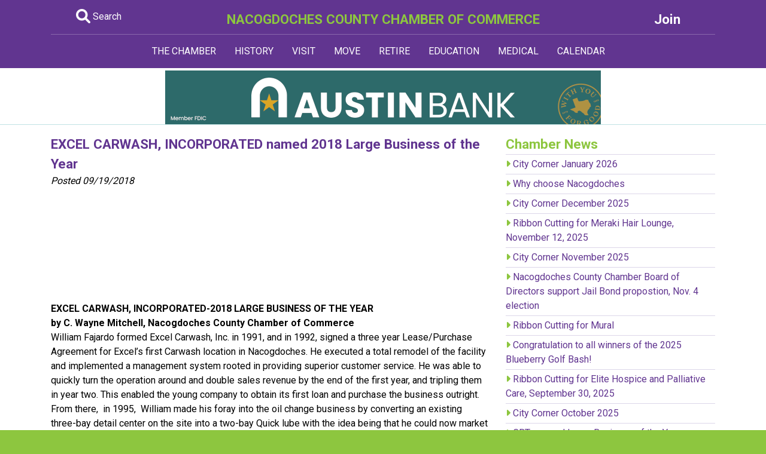

--- FILE ---
content_type: application/javascript
request_url: https://business.nacogdoches.org/Content/Script/Calendar.min.js
body_size: 2910
content:
(function(n,u){function B(b,a){var c,e;b=b||{};for(c in a)void 0!==(e=a[c])&&(b[c]=e);return b}function m(b,a,c,e){b=n.createElement(b);for(var d in a)b.setAttribute(d,a[d]);c&&(b.className+=" "+c);e&&F(b,e);return b}function F(b,a){G(b);b.appendChild(n.createTextNode(a))}function p(b,a){return m("div",null,b,a)}function G(b){for(;b.firstChild;)b.removeChild(b.firstChild)}function H(b,a,c){b.addEventListener?b.addEventListener(a,c,!1):b.attachEvent("on"+a,c)}function I(){for(var b=n.getElementsByTagName("script"),
a=0;a<b.length;a++){var c=b[a].src.match(/^(https?:)?\/\/([^/]+)\/(public\/)?content\/script\/calendar\.(min\.)?js/i);if(c)return{protocol:c[1]||u.location.protocol,domain:c[2]}}return{}}function v(b,a,c){function e(l,k){var q=String(l);for(k=k||2;q.length<k;)q="0"+q;return q}var d=c&&c.daysAbbr||"Sun Mon Tue Wed Thu Fri Sat".split(" "),f=c&&c.daysFull||"Sunday Monday Tuesday Wednesday Thursday Friday Saturday".split(" "),g=c&&c.monthsAbbr||"Jan Feb Mar Apr May Jun Jul Aug Sep Oct Nov Dec".split(" ");
c=c&&c.monthsFull||"January February March April May June July August September October November December".split(" ");var h=b.getDate(),w=b.getDay(),r=b.getMonth();b=b.getFullYear();var y={d:h,dd:e(h),ddd:d[w],dddd:f[w],M:r+1,MM:e(r+1),MMM:g[r],MMMM:c[r],y:b,yy:e(b%100),yyy:e(b%1E3,3),yyyy:e(b%1E4,4),yyyyy:e(b%1E5,5)};return a.replace(/d{1,4}|M{1,4}|y{1,5}|"[^"]*"|'[^']*'/g,function(l){return l in y?y[l]:l.slice(1,l.length-1)})}function J(b,a){function c(f,g,h){f.push(u.encodeURIComponent(g)+"="+
u.encodeURIComponent(h))}var e=[];b=b||"";for(name in a)if(void 0!=(value=a[name]))if("object"===typeof value&&"length"in value)for(var d=0;d<value.length;d++)c(e,name,value[d]);else c(e,name,value);e.length&&(b+=(0<=b.indexOf("?")?"&":"?")+e.join("&"));return b}function L(b,a,c){function e(){this.readyState&&"loaded"!=this.readyState&&"complete"!=this.readyState||(this.onload=this.onreadystatechange=null,this.parentNode.removeChild(this))}var d=n.getElementsByTagName("script")[0],f=m("script"),g=
"Ajax"+ +new Date;a=B({jsonpcallback:"MNI.Callbacks."+g},a);M[g]=function(h){e.call(f);c(h)};f.async=!0;f.onload=f.onreadystatechange=e;f.src=J(b,a);d.parentNode.insertBefore(f,d)}function K(b,a){"string"===typeof b&&(b=n.getElementById(b));a=B({prefix:"mn-widget-calendar",showSixWeeks:!0,showLinks:!0,popUp:!0,month:new Date,prevText:"<<",nextText:">>",prevTitle:"Previous Month",nextTitle:"Next Month",dayNamesShort:null,dayNames:null,monthNamesShort:null,monthNames:null,headerFormat:"MMMM yyyy",weekdayFormat:"ddd",
dayFormat:"d"},a);this._element=b;this._domain=a.domain;this._secure=a.secure;this._cache={};this._prefix=a.prefix;this._showSixWeeks=a.showSixWeeks;this._showLinks=a.showLinks;this._popUp=a.popUp;this._month=a.month;this._prevText=a.prevText;this._nextText=a.nextText;this._prevTitle=a.prevTitle;this._nextTitle=a.nextTitle;this._names={daysAbbr:a.dayNamesShort,daysFull:a.dayNames,monthsAbbr:a.monthNamesShort,monthsFull:a.monthNames};this._headerFormat=a.headerFormat;this._weekdayFormat=a.weekdayFormat;
this._dayFormat=a.dayFormat;this._styleTemplate=a.styleTemplate;this._category=a.category;this._location=a.location}var z=u.MNI||(u.MNI={}),N=z.Widgets||(z.Widgets={}),M=z.Callbacks||(z.Callbacks={}),C=(new Date(2012,6,1)).getDay();B(K.prototype,{create:function(){this._render();this._load();return this},_initialize:function(){if(!this._initialized){var b=this,a=b._prefix,c=p(a),e=p(a+"-header"),d=p(a+"-weekdays"),f=p(a+"-weeks");b._header=e;b._date=m("span",null,a+"-date");b._weeks=f;var g=m("a",
{href:"javascript:void(0)",title:b._prevTitle},null,b._prevText);H(g,"click",function(){b._step(-1)});var h=m("span",null,a+"-prev");h.appendChild(g);e.appendChild(h);e.appendChild(b._date);g=m("a",{href:"javascript:void(0)",title:b._nextTitle},null,b._nextText);H(g,"click",function(){b._step(1)});h=m("span",null,a+"-next");h.appendChild(g);e.appendChild(h);for(h=1;8>h;h++)d.appendChild(p(a+"-weekday",v(new Date(2012,6,h-C),b._weekdayFormat,b._names)));d.appendChild(p(a+"-clear"));c.appendChild(e);
c.appendChild(d);c.appendChild(f);b._element.appendChild(c);b._createStyleTemplate();b._initialized=!0}},_createStyleTemplate:function(){var b=this._styleTemplate;if(b){var a=this._element.getAttribute("id");a||(a="mni-calendar-"+ +new Date,this._element.setAttribute("id",a));var c=n.getElementsByTagName("head")[0],e={id:a};b=b.replace(/@\w+/g,function(d){return e[d.slice(1)]||d});n.createStyleSheet?(a=n.createStyleSheet(),a.cssText=b):(a=m("style",{id:a+"-style"},null),a.appendChild(n.createTextNode(b)),
c&&c.appendChild(a))}},_step:function(b){var a=this._month;this._month=new Date(a.getFullYear(),a.getMonth()+b,1);this._render();this._load()},_load:function(){function b(d){if(d){var f=d.match(/^(\d+)-(\d+)-(\d+)T(\d+):(\d+):(\d+)/);d=f?new Date(+f[1],f[2]-1,+f[3]):new Date(parseInt(d.slice(6,d.length-2),10));return new Date(d.getFullYear(),d.getMonth(),d.getDate())}}var a=this,c=v(a._month,"yyyy-MM-01"),e={month:c,catgids:a._category,locationids:a._location,version:2,rendermode:"json"};if(a._cache[c])return a._addEvents(a._cache[c]);
new L(a._getAjaxURL(),e,function(d){for(var f=[],g=0;g<d.length;g++)f.push({name:d[g].Name,startDate:b(d[g].StartDate),endDate:b(d[g].EndDate),url:d[g].URL});a._cache[c]=f;c==v(a._month,"yyyy-MM-01")&&a._addEvents(f)})},_addEvents:function(b){for(var a=this._month,c=a.getFullYear(),e=a.getMonth(),d=(new Date(c,e+1,0)).getDate(),f,g=1;g<=d;g++){a=new Date(c,e,g);f=!1;for(var h=0;h<b.length;h++)if(b[h].startDate&&b[h].startDate<=a&&b[h].endDate&&b[h].endDate>=a){f=!0;break}f&&(f=this._elements[g],this._showLinks&&
(a=m("a",{href:J(this._getAjaxURL(),{from:v(a,"yyyy-MM-dd"),to:v(a,"yyyy-MM-dd"),catgids:this._category,locationids:this._location}),target:this._popUp?"_blank":"_self"},null,String(g)),f.item.replaceChild(a,f.text)),f.item.className+=" "+(this._prefix+"-active"))}},_render:function(){function b(x,D){var t=c+"-day";x.getMonth();var A=v(x,a._dayFormat,a._names);-1==D?t+=" "+c+"-day-prev":1==D&&(t+=" "+c+"-day-next");var E=e;E.getDate()==x.getDate()&&E.getMonth()==x.getMonth()&&E.getFullYear()==x.getFullYear()&&
(t+=" "+c+"-day-curr");0==q++%7&&(l=p(c+"-week"),a._weeks.appendChild(l));A=m("span",null,null,A);t=p(t);t.appendChild(A);0==D&&(d[x.getDate()]={item:t,text:A});l.appendChild(t);0==q%7&&l.appendChild(p(c+"-clear"))}var a=this,c=a._prefix,e=new Date,d={},f=a._month,g=f.getFullYear(),h=f.getMonth(),w=(new Date(g,h,1)).getDay(),r=(new Date(g,h,0)).getDate(),y=(new Date(g,h+1,0)).getDate(),l,k=r-w-C,q=0;a._initialize();G(a._weeks);F(a._date,v(f,a._headerFormat,a._names));for(k=r-w-C;k<r;)b(new Date(g,
h-1,++k),-1);for(k=0;k<y;)b(new Date(g,h,++k),0);for(k=0;(k+w+y)%7;)b(new Date(g,h+1,++k),1);if(a._showSixWeeks)for(;42>q;)b(new Date(g,h+1,++k),1);a._elements=d},_getDomain:function(){return this._domain||I().domain||u.location.host},_getAjaxURL:function(){return this._getSecure()?"https://"+this._getDomain()+"/widgets/calendar":"http://"+this._getDomain()+"/widgets/calendar"},_getSecure:function(){return void 0!==this._secure?this._secure:"https:"==(I().protocol||u.location.protocol)?!0:void 0}});
N.Calendar=K})(document,window);

--- FILE ---
content_type: application/javascript; charset=utf-8
request_url: https://business.nacogdoches.org/widgets/calendar?jsonpcallback=MNI.Callbacks.Ajax1768995153456&month=2026-01-01&version=2&rendermode=json
body_size: 3871
content:
MNI.Callbacks.Ajax1768995153456([{"Name":"Celebrating Light \u0026 Color: Artworks by Peter Andrew","StartDate":"2025-11-20T12:00:00","EndDate":"2026-01-31T17:00:00","URL":"https://business.nacogdoches.org/events/details/celebrating-light-color-artworks-by-peter-andrew-84993"},{"Name":"Very Important Volunteer (1st quarter), sponsored by Loblolly Properties","StartDate":"2026-01-01T00:00:00","EndDate":"2026-01-01T23:59:00","URL":"https://business.nacogdoches.org/events/details/very-important-volunteer-1st-quarter-sponsored-by-loblolly-properties-82747"},{"Name":"Happy New Year! Chamber office closed for the holiday","StartDate":"2026-01-01T08:30:00","EndDate":"2026-01-01T17:00:00","URL":"https://business.nacogdoches.org/events/details/happy-new-year-chamber-office-closed-for-the-holiday-87240"},{"Name":"REFINED: The Foreseeable Future","StartDate":"2026-01-02T12:00:00","EndDate":"2026-01-02T17:00:00","URL":"https://business.nacogdoches.org/events/details/refined-the-foreseeable-future-01-02-2026-86995"},{"Name":"Nacogdoches Farmers Market","StartDate":"2026-01-03T09:00:00","EndDate":"2026-01-03T12:00:00","URL":"https://business.nacogdoches.org/events/details/nacogdoches-farmers-market-01-03-2026-66468"},{"Name":"Winter Concert: East Texas Chamber Winds","StartDate":"2026-01-03T19:00:00","EndDate":"2026-01-03T21:00:00","URL":"https://business.nacogdoches.org/events/details/winter-concert-east-texas-chamber-winds-87055"},{"Name":"Cookbook Club","StartDate":"2026-01-04T18:00:00","EndDate":"2026-01-04T20:00:00","URL":"https://business.nacogdoches.org/events/details/cookbook-club-01-04-2026-80579"},{"Name":"Total Body Circuit","StartDate":"2026-01-05T17:30:00","EndDate":"2026-01-05T18:15:00","URL":"https://business.nacogdoches.org/events/details/total-body-circuit-01-05-2026-82382"},{"Name":"Total Body Circuit","StartDate":"2026-01-06T12:00:00","EndDate":"2026-01-06T12:45:00","URL":"https://business.nacogdoches.org/events/details/total-body-circuit-01-06-2026-68565"},{"Name":"Total Body Circuit","StartDate":"2026-01-06T17:15:00","EndDate":"2026-01-06T18:00:00","URL":"https://business.nacogdoches.org/events/details/total-body-circuit-01-06-2026-85692"},{"Name":"Exhale: Learning to Let Go of Stress and Anxiety","StartDate":"2026-01-06T17:30:00","EndDate":"2026-01-06T18:30:00","URL":"https://business.nacogdoches.org/events/details/exhale-learning-to-let-go-of-stress-and-anxiety-01-06-2026-85294"},{"Name":"SFA Charter School applications available January 12th","StartDate":"2026-01-07T00:00:00","EndDate":"2026-01-30T23:59:00","URL":"https://business.nacogdoches.org/events/details/sfa-charter-school-applications-available-january-12th-88054"},{"Name":"Midweek Recharge Yoga","StartDate":"2026-01-07T12:00:00","EndDate":"2026-01-07T13:00:00","URL":"https://business.nacogdoches.org/events/details/midweek-recharge-yoga-01-07-2026-86091"},{"Name":"Total Body Circuit","StartDate":"2026-01-07T17:00:00","EndDate":"2026-01-07T17:45:00","URL":"https://business.nacogdoches.org/events/details/total-body-circuit-01-07-2026-85493"},{"Name":"Midweek Recharge Yoga","StartDate":"2026-01-07T17:45:00","EndDate":"2026-01-07T18:45:00","URL":"https://business.nacogdoches.org/events/details/midweek-recharge-yoga-01-07-2026-86290"},{"Name":"Total Body Circuit","StartDate":"2026-01-08T12:00:00","EndDate":"2026-01-08T12:45:00","URL":"https://business.nacogdoches.org/events/details/total-body-circuit-01-08-2026-68566"},{"Name":"Business Development Series Committee Meeting","StartDate":"2026-01-08T15:30:00","EndDate":"2026-01-08T16:30:00","URL":"https://business.nacogdoches.org/events/details/business-development-series-committee-meeting-61246"},{"Name":"Let Go Gentle Yoga","StartDate":"2026-01-08T17:45:00","EndDate":"2026-01-08T18:45:00","URL":"https://business.nacogdoches.org/events/details/let-go-gentle-yoga-01-08-2026-86690"},{"Name":"TIFA","StartDate":"2026-01-08T18:30:00","EndDate":"2026-01-08T19:30:00","URL":"https://business.nacogdoches.org/events/details/tifa-01-08-2026-31924"},{"Name":"SFA Gardens to Feature Maples","StartDate":"2026-01-08T19:00:00","EndDate":"2026-01-08T20:00:00","URL":"https://business.nacogdoches.org/events/details/sfa-gardens-to-feature-maples-87078"},{"Name":"Falling Star Gallery: Passports Gallery","StartDate":"2026-01-10T00:00:00","EndDate":"2026-02-14T23:59:00","URL":"https://business.nacogdoches.org/events/details/falling-star-gallery-passports-gallery-87090"},{"Name":"Nacogdoches Farmers Market","StartDate":"2026-01-10T09:00:00","EndDate":"2026-01-10T12:00:00","URL":"https://business.nacogdoches.org/events/details/nacogdoches-farmers-market-01-10-2026-66469"},{"Name":"SFA Lumberjacks","StartDate":"2026-01-10T17:00:00","EndDate":"2026-01-10T21:00:00","URL":"https://business.nacogdoches.org/events/details/sfa-lumberjacks-88061"},{"Name":"Total Body Circuit","StartDate":"2026-01-12T17:30:00","EndDate":"2026-01-12T18:15:00","URL":"https://business.nacogdoches.org/events/details/total-body-circuit-01-12-2026-82383"},{"Name":"SFA Lumberjacks","StartDate":"2026-01-12T18:00:00","EndDate":"2026-01-12T21:00:00","URL":"https://business.nacogdoches.org/events/details/sfa-lumberjacks-88062"},{"Name":"Total Body Circuit","StartDate":"2026-01-13T12:00:00","EndDate":"2026-01-13T12:45:00","URL":"https://business.nacogdoches.org/events/details/total-body-circuit-01-13-2026-68567"},{"Name":"Ribbon Cutting - Carr, Riggs \u0026 Ingram","StartDate":"2026-01-13T16:30:00","EndDate":"2026-01-13T17:30:00","URL":"https://business.nacogdoches.org/events/details/ribbon-cutting-carr-riggs-ingram-82765"},{"Name":"Total Body Circuit","StartDate":"2026-01-13T17:15:00","EndDate":"2026-01-13T18:00:00","URL":"https://business.nacogdoches.org/events/details/total-body-circuit-01-13-2026-85693"},{"Name":"Exhale: Learning to Let Go of Stress and Anxiety","StartDate":"2026-01-13T17:30:00","EndDate":"2026-01-13T18:30:00","URL":"https://business.nacogdoches.org/events/details/exhale-learning-to-let-go-of-stress-and-anxiety-01-13-2026-85295"},{"Name":"SFA Chamber Connection","StartDate":"2026-01-14T08:30:00","EndDate":"2026-01-14T09:30:00","URL":"https://business.nacogdoches.org/events/details/sfa-chamber-connection-01-14-2026-71935"},{"Name":"Midweek Recharge Yoga","StartDate":"2026-01-14T12:00:00","EndDate":"2026-01-14T13:00:00","URL":"https://business.nacogdoches.org/events/details/midweek-recharge-yoga-01-14-2026-86092"},{"Name":"Professional Headshots - January 2026","StartDate":"2026-01-14T14:00:00","EndDate":"2026-01-14T15:00:00","URL":"https://business.nacogdoches.org/events/details/professional-headshots-january-2026-86900"},{"Name":"Chamber Lift Off! January 2026","StartDate":"2026-01-14T15:00:00","EndDate":"2026-01-14T16:30:00","URL":"https://business.nacogdoches.org/events/details/chamber-lift-off-january-2026-78323"},{"Name":"Total Body Circuit","StartDate":"2026-01-14T17:00:00","EndDate":"2026-01-14T17:45:00","URL":"https://business.nacogdoches.org/events/details/total-body-circuit-01-14-2026-85494"},{"Name":"Midweek Recharge Yoga","StartDate":"2026-01-14T17:45:00","EndDate":"2026-01-14T18:45:00","URL":"https://business.nacogdoches.org/events/details/midweek-recharge-yoga-01-14-2026-86291"},{"Name":"Total Body Circuit","StartDate":"2026-01-15T12:00:00","EndDate":"2026-01-15T12:45:00","URL":"https://business.nacogdoches.org/events/details/total-body-circuit-01-15-2026-68568"},{"Name":"Alive After Five - January 2026, sponsored by Cason Monk-Metcalf Funeral Directors","StartDate":"2026-01-15T17:30:00","EndDate":"2026-01-15T19:00:00","URL":"https://business.nacogdoches.org/events/details/alive-after-five-january-2026-sponsored-by-cason-monk-metcalf-funeral-directors-86916"},{"Name":"Let Go Gentle Yoga","StartDate":"2026-01-15T17:45:00","EndDate":"2026-01-15T18:45:00","URL":"https://business.nacogdoches.org/events/details/let-go-gentle-yoga-01-15-2026-86691"},{"Name":"TG Sheppard – Country Legend","StartDate":"2026-01-15T19:00:00","EndDate":"2026-01-15T21:00:00","URL":"https://business.nacogdoches.org/events/details/tg-sheppard-country-legend-82737"},{"Name":"StrEAT Feast and Main Street Market Days","StartDate":"2026-01-17T00:00:00","EndDate":"2026-01-17T23:59:00","URL":"https://business.nacogdoches.org/events/details/streat-feast-and-main-street-market-days-01-17-2026-38206"},{"Name":"Nacogdoches Farmers Market","StartDate":"2026-01-17T09:00:00","EndDate":"2026-01-17T12:00:00","URL":"https://business.nacogdoches.org/events/details/nacogdoches-farmers-market-01-17-2026-66470"},{"Name":"SFA Lumberjacks","StartDate":"2026-01-17T17:00:00","EndDate":"2026-01-17T21:00:00","URL":"https://business.nacogdoches.org/events/details/sfa-lumberjacks-88063"},{"Name":"Chamber Office Closed - Martin Luther King, Jr. holiday","StartDate":"2026-01-19T08:30:00","EndDate":"2026-01-19T17:00:00","URL":"https://business.nacogdoches.org/events/details/martin-luther-king-holiday-01-19-2026-67384"},{"Name":"Keep Nacogdoches Beautiful Techcycle","StartDate":"2026-01-19T09:00:00","EndDate":"2026-01-19T12:00:00","URL":"https://business.nacogdoches.org/events/details/keep-nacogdoches-beautiful-techcycle-88080"},{"Name":"32nd Annual MLK Grande Parade","StartDate":"2026-01-19T10:00:00","EndDate":"2026-01-19T13:00:00","URL":"https://business.nacogdoches.org/events/details/32nd-annual-mlk-grande-parade-82767"},{"Name":"2026 MLK Unity Parade","StartDate":"2026-01-19T10:00:00","EndDate":"2026-01-19T13:00:00","URL":"https://business.nacogdoches.org/events/details/2026-mlk-unity-parade-86932"},{"Name":"Total Body Circuit","StartDate":"2026-01-19T17:30:00","EndDate":"2026-01-19T18:15:00","URL":"https://business.nacogdoches.org/events/details/total-body-circuit-01-19-2026-82384"},{"Name":"SFA Lumberjacks","StartDate":"2026-01-19T18:30:00","EndDate":"2026-01-19T22:00:00","URL":"https://business.nacogdoches.org/events/details/sfa-lumberjacks-88064"},{"Name":"L.O.T. Crew - Community Service/Leadership Skills Day","StartDate":"2026-01-20T08:00:00","EndDate":"2026-01-20T15:00:00","URL":"https://business.nacogdoches.org/events/details/l-o-t-crew-community-service-leadership-skills-day-82688"},{"Name":"Total Body Circuit","StartDate":"2026-01-20T12:00:00","EndDate":"2026-01-20T12:45:00","URL":"https://business.nacogdoches.org/events/details/total-body-circuit-01-20-2026-68569"},{"Name":"Total Body Circuit","StartDate":"2026-01-20T17:15:00","EndDate":"2026-01-20T18:00:00","URL":"https://business.nacogdoches.org/events/details/total-body-circuit-01-20-2026-85694"},{"Name":"Exhale: Learning to Let Go of Stress and Anxiety","StartDate":"2026-01-20T17:30:00","EndDate":"2026-01-20T18:30:00","URL":"https://business.nacogdoches.org/events/details/exhale-learning-to-let-go-of-stress-and-anxiety-01-20-2026-85296"},{"Name":"Community Conversations- Youth Prevention and Wellness","StartDate":"2026-01-20T18:00:00","EndDate":"2026-01-20T20:00:00","URL":"https://business.nacogdoches.org/events/details/community-conversations-youth-prevention-and-wellness-88052"},{"Name":"Antonio Margil: A Lecture and Q\u0026A by Father George Elliot","StartDate":"2026-01-20T18:30:00","EndDate":"2026-01-20T19:30:00","URL":"https://business.nacogdoches.org/events/details/antonio-margil-a-lecture-and-q-a-by-father-george-elliot-87242"},{"Name":"Midweek Recharge Yoga","StartDate":"2026-01-21T12:00:00","EndDate":"2026-01-21T13:00:00","URL":"https://business.nacogdoches.org/events/details/midweek-recharge-yoga-01-21-2026-86093"},{"Name":"Total Body Circuit","StartDate":"2026-01-21T17:00:00","EndDate":"2026-01-21T17:45:00","URL":"https://business.nacogdoches.org/events/details/total-body-circuit-01-21-2026-85495"},{"Name":"Midweek Recharge Yoga","StartDate":"2026-01-21T17:45:00","EndDate":"2026-01-21T18:45:00","URL":"https://business.nacogdoches.org/events/details/midweek-recharge-yoga-01-21-2026-86292"},{"Name":"Total Body Circuit","StartDate":"2026-01-22T12:00:00","EndDate":"2026-01-22T12:45:00","URL":"https://business.nacogdoches.org/events/details/total-body-circuit-01-22-2026-68570"},{"Name":"Piney Woods Entrepreneurship Network","StartDate":"2026-01-22T17:30:00","EndDate":"2026-01-22T19:00:00","URL":"https://business.nacogdoches.org/events/details/piney-woods-entrepreneurship-network-01-22-2026-87084"},{"Name":"Grief Support for Young Hearts, The Hospice of East Texas","StartDate":"2026-01-22T17:30:00","EndDate":"2026-01-22T18:30:00","URL":"https://business.nacogdoches.org/events/details/grief-support-for-young-hearts-the-hospice-of-east-texas-88087"},{"Name":"Let Go Gentle Yoga","StartDate":"2026-01-22T17:45:00","EndDate":"2026-01-22T18:45:00","URL":"https://business.nacogdoches.org/events/details/let-go-gentle-yoga-01-22-2026-86692"},{"Name":"Nac Snack Friday","StartDate":"2026-01-23T11:00:00","EndDate":"2026-01-23T14:00:00","URL":"https://business.nacogdoches.org/events/details/nac-snack-friday-01-23-2026-80536"},{"Name":"Fourth Friday Luncheon \"Big Beautiful Bill and Your Business\"","StartDate":"2026-01-23T12:00:00","EndDate":"2026-01-23T13:00:00","URL":"https://business.nacogdoches.org/events/details/fourth-friday-luncheon-big-beautiful-bill-and-your-business-82135"},{"Name":"Nacogdoches Farmers Market","StartDate":"2026-01-24T09:00:00","EndDate":"2026-01-24T12:00:00","URL":"https://business.nacogdoches.org/events/details/nacogdoches-farmers-market-01-24-2026-66471"},{"Name":"Cookies with Candidates","StartDate":"2026-01-24T14:00:00","EndDate":"2026-01-24T16:00:00","URL":"https://business.nacogdoches.org/events/details/cookies-with-candidates-87074"},{"Name":"Dream Journeys Travel Club Presents: The Armstrong Collective Featuring Rocky Mountaineer \u0026 The Canyon Spirit","StartDate":"2026-01-24T14:00:00","EndDate":"2026-01-24T15:30:00","URL":"https://business.nacogdoches.org/events/details/dream-journeys-travel-club-presents-the-armstrong-collective-featuring-rocky-mountaineer-the-canyon-spirit-87081"},{"Name":"Total Body Circuit","StartDate":"2026-01-26T17:30:00","EndDate":"2026-01-26T18:15:00","URL":"https://business.nacogdoches.org/events/details/total-body-circuit-01-26-2026-82385"},{"Name":"SFA Lumberjacks vs Northwestern State","StartDate":"2026-01-26T20:05:00","EndDate":"2026-01-26T22:00:00","URL":"https://business.nacogdoches.org/events/details/sfa-lumberjacks-vs-northwestern-state-88065"},{"Name":"Chamber of Commerce Board of Directors meeting","StartDate":"2026-01-27T07:50:00","EndDate":"2026-01-27T08:50:00","URL":"https://business.nacogdoches.org/events/details/chamber-of-commerce-board-of-directors-meeting-01-27-2026-84808"},{"Name":"Total Body Circuit","StartDate":"2026-01-27T12:00:00","EndDate":"2026-01-27T12:45:00","URL":"https://business.nacogdoches.org/events/details/total-body-circuit-01-27-2026-68571"},{"Name":"Ribbon-cutting for East Texas Center For Metabolic Wellness","StartDate":"2026-01-27T16:30:00","EndDate":"2026-01-27T17:00:00","URL":"https://business.nacogdoches.org/events/details/ribbon-cutting-for-east-texas-center-for-metabolic-wellness-88060"},{"Name":"Total Body Circuit","StartDate":"2026-01-27T17:15:00","EndDate":"2026-01-27T18:00:00","URL":"https://business.nacogdoches.org/events/details/total-body-circuit-01-27-2026-85695"},{"Name":"Exhale: Learning to Let Go of Stress and Anxiety","StartDate":"2026-01-27T17:30:00","EndDate":"2026-01-27T18:30:00","URL":"https://business.nacogdoches.org/events/details/exhale-learning-to-let-go-of-stress-and-anxiety-01-27-2026-85297"},{"Name":"Operation Thank You! 2026 presented by Austin Bank","StartDate":"2026-01-28T08:00:00","EndDate":"2026-01-28T16:00:00","URL":"https://business.nacogdoches.org/events/details/operation-thank-you-2026-presented-by-austin-bank-85250"},{"Name":"Midweek Recharge Yoga","StartDate":"2026-01-28T12:00:00","EndDate":"2026-01-28T13:00:00","URL":"https://business.nacogdoches.org/events/details/midweek-recharge-yoga-01-28-2026-86094"},{"Name":"Ribbon-cutting for International Farmers and Ranchers","StartDate":"2026-01-28T16:30:00","EndDate":"2026-01-28T17:00:00","URL":"https://business.nacogdoches.org/events/details/ribbon-cutting-for-international-farmers-and-ranchers-87047"},{"Name":"Total Body Circuit","StartDate":"2026-01-28T17:00:00","EndDate":"2026-01-28T17:45:00","URL":"https://business.nacogdoches.org/events/details/total-body-circuit-01-28-2026-85496"},{"Name":"Midweek Recharge Yoga","StartDate":"2026-01-28T17:45:00","EndDate":"2026-01-28T18:45:00","URL":"https://business.nacogdoches.org/events/details/midweek-recharge-yoga-01-28-2026-86293"},{"Name":"Operation Thank You! 2026 presented by Austin Bank","StartDate":"2026-01-29T08:00:00","EndDate":"2026-01-29T16:00:00","URL":"https://business.nacogdoches.org/events/details/operation-thank-you-2026-presented-by-austin-bank-01-29-2026-87056"},{"Name":"Total Body Circuit","StartDate":"2026-01-29T12:00:00","EndDate":"2026-01-29T12:45:00","URL":"https://business.nacogdoches.org/events/details/total-body-circuit-01-29-2026-68572"},{"Name":"Ribbon-cutting for East Texas Community Health Services","StartDate":"2026-01-29T16:30:00","EndDate":"2026-01-29T17:00:00","URL":"https://business.nacogdoches.org/events/details/ribbon-cutting-for-east-texas-community-health-services-01-29-2026-86929"},{"Name":"Let Go Gentle Yoga","StartDate":"2026-01-29T17:45:00","EndDate":"2026-01-29T18:45:00","URL":"https://business.nacogdoches.org/events/details/let-go-gentle-yoga-01-29-2026-86693"},{"Name":"Alumni Social - Leadership Nacogdoches","StartDate":"2026-01-29T18:00:00","EndDate":"2026-01-29T20:00:00","URL":"https://business.nacogdoches.org/events/details/alumni-social-leadership-nacogdoches-88058"},{"Name":"Operation Thank You! 2026 presented by Austin Bank","StartDate":"2026-01-30T08:00:00","EndDate":"2026-01-30T16:00:00","URL":"https://business.nacogdoches.org/events/details/operation-thank-you-2026-presented-by-austin-bank-01-30-2026-87057"},{"Name":"Nacogdoches Farmers Market","StartDate":"2026-01-31T09:00:00","EndDate":"2026-01-31T12:00:00","URL":"https://business.nacogdoches.org/events/details/nacogdoches-farmers-market-01-31-2026-66472"},{"Name":"SFA Lumberjacks vs Southeastern Louisiana","StartDate":"2026-01-31T17:00:00","EndDate":"2026-01-31T21:00:00","URL":"https://business.nacogdoches.org/events/details/sfa-lumberjacks-vs-southeastern-louisiana-88066"}])